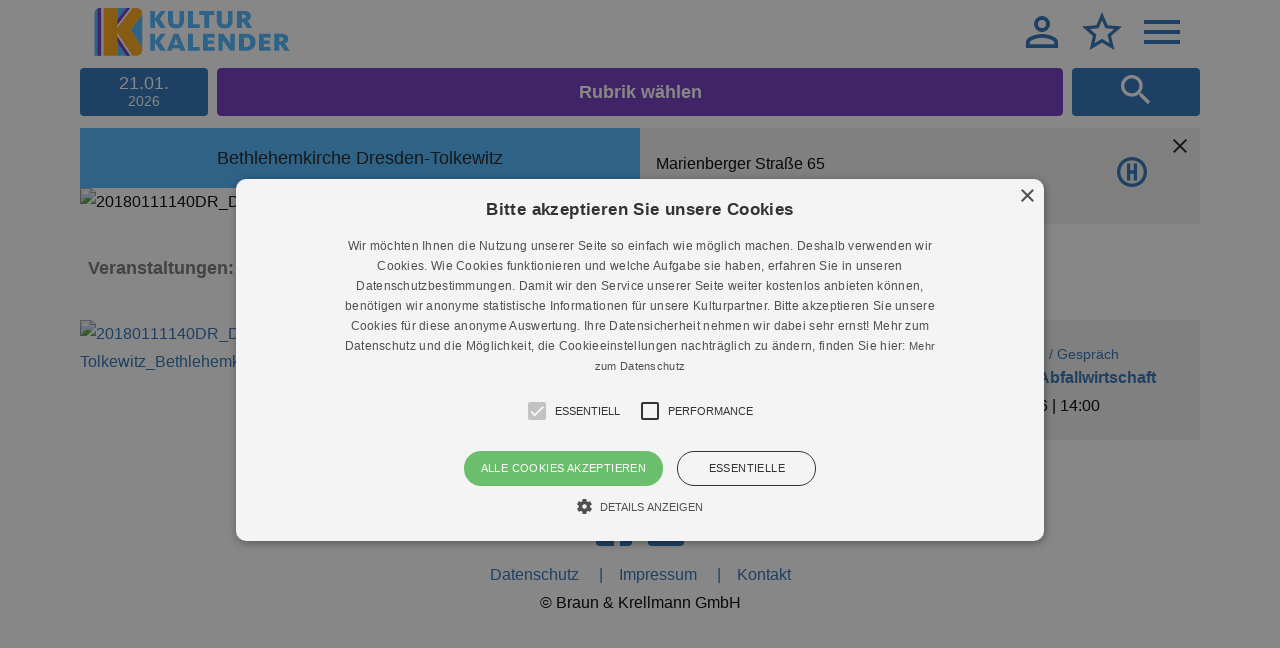

--- FILE ---
content_type: text/html; charset=UTF-8
request_url: https://www.kulturkalender-dresden.de/dresden/bethlehemkirche-dresden-tolkewitz
body_size: 38028
content:
<!doctype html>
<html lang="de">
<head>
    <meta charset="utf-8">
    <meta name="referrer" content="no-referrer-when-downgrade">
    <meta name="viewport" content="width=device-width, minimum-scale=1, initial-scale=1">
    <meta name="_token" content="PYMD67baQVZVVOnpzL7bkgAlkLZhvAMFbMxeISpz" />
    <title>Bethlehemkirche Dresden-Tolkewitz</title>
<link href="https://www.kulturkalender-dresden.de/dresden/bethlehemkirche-dresden-tolkewitz" rel="canonical">
    <link href="https://www.kulturkalender-dresden.de/css/app.css?id=e429404cd509a6c37f9b6032fb395f29" rel="stylesheet" type="text/css" />
    <script>
        (function (html) {
            // touch supported
            if (!('ontouchstart' in html)) {
                html.classList.add('no-touch');
            }
        })(document.documentElement);
    </script>
    </head>
<body class=" is-logged-out ">
    <div class="sticky" id="sticky">
    <div class="wrapper">
        <header class="header">
            <h1 class="logo"><a href="https://www.kulturkalender-dresden.de/2026-01-21"><svg viewBox="0 0 500 123" width="500" height="123">
    <title>Veranstaltungen Dresden heute - Empfehlungen</title>
    <path class="shape-logo-secondary"
          d="M97.153 122.448H81.847l-23.312-35.46v35.46H7.654V1.913C3.828 3.827.002 7.653.002 15.306V122.45h107.176-10.025zM122.45 101.51V16.701L92.472 55.981zM81.977 0H58.535v30.894z"/>
    <path class="shape-logo-secondary" d="M58.535 44.342L92.181 0H81.977L58.535 30.894z"/>
    <path class="shape-logo-tertiary-dark" d="M58.535 44.342L92.181 0H81.977L58.535 30.894z"/>
    <path class="shape-logo-secondary" d="M58.535 86.987l23.312 35.461H92.05L58.535 71.465z"/>
    <path class="shape-logo-tertiary-dark" d="M58.535 86.987l23.312 35.461H92.05L58.535 71.465z"/>
    <path class="shape-logo-secondary" d="M17.858 122.448V0h-2.55S11.48 0 7.654 1.913v120.535h10.204z"/>
    <path class="shape-logo-tertiary-dark" d="M17.858 122.448V0h-2.55S11.48 0 7.654 1.913v120.535h10.204z"/>
    <path class="shape-logo-light"
          d="M58.535 71.465l33.516 50.983h5.102L58.535 63.703zM17.858 0h5.102v122.448h-5.102zM58.535 51.066L97.283 0h-5.102L58.535 44.342z"/>
    <path
        d="M122.45 15.306s-.014-1.92-.687-4.388C120.529 6.395 117.047 0 107.144 0h-9.86L58.534 51.066V0H22.961v122.448h35.574V63.703l38.618 58.745h10.025c.346-.002 13.916-.204 15.15-13.377.058-.625.122-1.244.122-1.928v-5.634L92.472 55.981l29.978-39.279v-1.396z"
        class="shape-logo-primary"/>
    <path class="shape-logo-secondary"
          d="M183.141 109.693l-15.568-23.638 15.402-20.14h-13.487l-13.986 18.394V65.914h-12.643v43.78h12.643v-20.89l13.736 20.89h13.903zm31.133-15.806h-10.655l2.747-7.91c1.331-3.83 2.413-7.741 2.413-7.825h.167c0 .084 1.083 3.914 2.498 7.825l2.83 7.91zm5.661 15.806h13.57l-18.233-43.779h-12.07l-17.65 43.78h12.572l2.33-6.827h17.066l2.415 6.826zm20.046 0h29.876v-9.896h-17.231V65.914H239.98v43.78zm38.045 0h30.042v-9.73h-17.65V91.88h15.318V82.98h-15.318v-7.337h17.15v-9.73h-29.542v43.78zm70.095 0h11.394V65.914h-11.228v18.228c0 3.412.332 7.407.332 7.573h-.165c-.083-.166-1.917-3.661-5.165-8.073l-12.826-17.728h-12.645v43.78h11.228V89.551c0-3.413-.25-6.658-.25-6.741h.167c.083.166 1.666 2.746 4.998 7.323l14.16 19.56zm51.447-22.14c0 8.164-4.082 12.244-12.412 12.244h-3.998v-24.07h3.582c8.83 0 12.828 3.582 12.828 11.827m13.226-.334c0-12.823-8.235-21.306-26.22-21.306h-16.06v43.78h15.642c18.153 0 26.638-9.814 26.638-22.474m8.583 22.473h30.043v-9.73h-17.648V91.88h15.318V82.98h-15.318v-7.337h17.15v-9.73h-29.545v43.78zm62.568-29.636c0 3.33-2 4.995-6.083 4.995h-4.333v-9.99h3.833c4.667 0 6.583 1.747 6.583 4.995m12.56-.833c0-8.82-6.738-13.31-18.393-13.31h-17.226v43.78h12.643V93.376h.583c1.667 0 2.75.417 4.833 3.83l7.662 12.486h13.395l-7.074-11.405c-2.411-3.83-4.574-6.16-5.99-7.076v-.083c4.575-1.332 9.567-4.495 9.567-11.905M183.141 51.434l-15.568-23.64 15.401-20.14h-13.486l-13.986 18.394V7.653h-12.643v43.781h12.643V30.541l13.736 20.893h13.903zm46.279-19.721V7.653h-11.645v24.808c0 6.578-2.083 9.658-7.915 9.658-6.33 0-8.413-2.746-8.413-9.99V7.654h-12.643v25.392c0 12.818 6.988 19.137 20.808 19.137 12.905 0 19.808-7.151 19.808-20.47m40.437 9.824h-17.233V7.653h-12.643v43.781h29.876v-9.898zm24.386-23.82h12.82V7.653H268.78v10.063h12.737v33.718h12.726V17.716zm59.774 13.997V7.653h-11.645v24.808c0 6.578-2.081 9.658-7.913 9.658-6.332 0-8.413-2.746-8.413-9.99V7.654h-12.643v25.392c0 12.818 6.986 19.137 20.806 19.137 12.905 0 19.808-7.151 19.808-20.47m34.265-9.916c0 3.33-2 4.995-6.083 4.995h-4.334v-9.99h3.834c4.666 0 6.583 1.747 6.583 4.995m12.56-.833c0-8.82-6.739-13.31-18.393-13.31H365.22v43.781h12.644V35.116h.584c1.666 0 2.75.417 4.833 3.83l7.662 12.488h13.394l-7.073-11.406c-2.412-3.83-4.575-6.16-5.99-7.077v-.083c4.575-1.332 9.567-4.495 9.567-11.905"/>
</svg></a></h1>
                            <label class="link-header" for="menu-login-trigger" title="Anmelden">
                    <svg width="48" height="48" viewBox="0 0 24 24">
    <path d="M12,4A4,4 0 0,1 16,8A4,4 0 0,1 12,12A4,4 0 0,1 8,8A4,4 0 0,1 12,4M12,6A2,2 0 0,0 10,8A2,2 0 0,0 12,10A2,2 0 0,0 14,8A2,2 0 0,0 12,6M12,13C14.67,13 20,14.33 20,17V20H4V17C4,14.33 9.33,13 12,13M12,14.9C9.03,14.9 5.9,16.36 5.9,17V18.1H18.1V17C18.1,16.36 14.97,14.9 12,14.9Z" />
</svg>                </label>
                <input type="checkbox" id="menu-login-trigger" class="fn-status-menu">
                <nav class="menu-default menu-login">
    <a href="https://www.kulturkalender-dresden.de/login">Anmelden</a>
    <a href="https://www.kulturkalender-dresden.de/register">Registrieren</a>
</nav>
                        <a class="js-link-favorite link-header" title="Meine Favoriten" href="https://www.kulturkalender-dresden.de/favoriten">
                                    <svg width="48" height="48" viewBox="0 0 24 24">
    <path d="M12,15.39L8.24,17.66L9.23,13.38L5.91,10.5L10.29,10.13L12,6.09L13.71,10.13L18.09,10.5L14.77,13.38L15.76,17.66M22,9.24L14.81,8.63L12,2L9.19,8.63L2,9.24L7.45,13.97L5.82,21L12,17.27L18.18,21L16.54,13.97L22,9.24Z" />
</svg>                            </a>
            <label class="fn-toggle-menu-main link-header" for="menu-main-trigger" title="Menu anzeigen">
                <svg width="48" height="48" viewBox="0 0 24 24">
    <path d="M3,6H21V8H3V6M3,11H21V13H3V11M3,16H21V18H3V16Z" />
</svg>                <svg width="48" height="48" viewBox="0 0 24 24">
    <path d="M19,6.41L17.59,5L12,10.59L6.41,5L5,6.41L10.59,12L5,17.59L6.41,19L12,13.41L17.59,19L19,17.59L13.41,12L19,6.41Z" />
</svg>            </label>
            <input type="checkbox" id="menu-main-trigger" class="fn-status-menu">
            <nav class="menu-default menu-main">
    <a href="https://www.kulturkalender-dresden.de/heute">Heute</a>
    <a href="https://www.kulturkalender-dresden.de/kinder-familie">Kinder / Familie</a>
    <a href="https://www.kulturkalender-dresden.de/konzerte">Musik</a>
    <a href="https://www.kulturkalender-dresden.de/buehne">Bühne</a>
    <a href="https://www.kulturkalender-dresden.de/ausstellung">Ausstellungen</a>
    <a href="https://www.kulturkalender-dresden.de/festival">Festival / Fest</a>
    <a href="https://www.kulturkalender-dresden.de/lesung-vortrag-gespraech">Lesung / Vortrag / Gespräch</a>
    <a href="https://www.kulturkalender-dresden.de/fuehrung-rundgang">Führungen</a>
    <a href="https://www.kulturkalender-dresden.de/entdeckungen">Entdeckungen</a>
    <a href="https://www.kulturkalender-dresden.de/gratis-in-dresden">Eintritt frei</a>
    <hr>
    <a href="https://www.kulturkalender-dresden.de/werben-im-kulturkalender">Werben im Kulturkalender</a>
    <a href="https://www.kulturkalender-dresden.de/freikarten-im-kulturkalender-dresden-gewinnen">Freikarten im Kulturkalender Dresden gewinnen</a>
    <a href="https://www.kulturkalender-dresden.de/termine-eintragen">VERANSTALTER Termine eintragen</a>
    <a href="https://www.kulturkalender-dresden.de/newsletter">Newsletter</a>
    <a href="https://www.kulturkalender-dresden.de/kulturkalender-unterstuetzen">Kulturkalender unterstützen</a>
    <a href="https://www.kulturkalender-dresden.de/ueber-uns">Über uns</a>
    <a href="https://www.kulturkalender-dresden.de/besucher">Besucher FAQ</a>
</nav>
        </header>
        <input type="checkbox" id="search-trigger" class="fn-status-search">
<div class="component-top-bar">
    <div class="box-datepicker current-date">
    <span class="current-month">21.01.</span>
    <span class="current-year">2026</span>
</div>
<div class="current-date-picker" style="display:none;" data-default-date="2026-01-21" data-base-url="https://www.kulturkalender-dresden.de"></div>
    <div id="toggle-filter-categories" class="box-filter">
    Rubrik wählen
</div>
<form id="form-filter-categories" class="form-filter-categories" method="post" action="https://www.kulturkalender-dresden.de/filter">
    <button class="button-filter-close" id="button-filter-close">Filter schließen <svg width="48" height="48" viewBox="0 0 24 24">
    <path d="M19,6.41L17.59,5L12,10.59L6.41,5L5,6.41L10.59,12L5,17.59L6.41,19L12,13.41L17.59,19L19,17.59L13.41,12L19,6.41Z" />
</svg></button>
    <ul>
        <li>
            <input class="js-status-filter-top fn-status-filter" name="filter-all" type="checkbox" id="filter-all">
            <label class="fn-toggle-filter label-filter-all" for="filter-all">Alle</label>
        </li>
                    <li>
                <input class="js-status-filter-default fn-status-filter" name="filter-categories[]" type="checkbox" id="filter-heute" value="16">
                <label class="fn-toggle-filter label-filter-categories" for="filter-heute">Heute</label>
            </li>
                    <li>
                <input class="js-status-filter-default fn-status-filter" name="filter-categories[]" type="checkbox" id="filter-kinder-familie" value="15">
                <label class="fn-toggle-filter label-filter-categories" for="filter-kinder-familie">Kinder / Familie</label>
            </li>
                    <li>
                <input class="js-status-filter-default fn-status-filter" name="filter-categories[]" type="checkbox" id="filter-konzerte" value="14">
                <label class="fn-toggle-filter label-filter-categories" for="filter-konzerte">Musik</label>
            </li>
                    <li>
                <input class="js-status-filter-default fn-status-filter" name="filter-categories[]" type="checkbox" id="filter-ausstellung" value="4">
                <label class="fn-toggle-filter label-filter-categories" for="filter-ausstellung">Ausstellungen</label>
            </li>
                    <li>
                <input class="js-status-filter-default fn-status-filter" name="filter-categories[]" type="checkbox" id="filter-buehne" value="1">
                <label class="fn-toggle-filter label-filter-categories" for="filter-buehne">Bühne</label>
            </li>
                    <li>
                <input class="js-status-filter-default fn-status-filter" name="filter-categories[]" type="checkbox" id="filter-festival" value="5">
                <label class="fn-toggle-filter label-filter-categories" for="filter-festival">Festival / Fest</label>
            </li>
                    <li>
                <input class="js-status-filter-default fn-status-filter" name="filter-categories[]" type="checkbox" id="filter-fuehrung-rundgang" value="8">
                <label class="fn-toggle-filter label-filter-categories" for="filter-fuehrung-rundgang">Führungen</label>
            </li>
                    <li>
                <input class="js-status-filter-default fn-status-filter" name="filter-categories[]" type="checkbox" id="filter-lesung-vortrag-gespraech" value="19">
                <label class="fn-toggle-filter label-filter-categories" for="filter-lesung-vortrag-gespraech">Lesung / Vortrag / Gespräch</label>
            </li>
                    <li>
                <input class="js-status-filter-default fn-status-filter" name="filter-categories[]" type="checkbox" id="filter-gratis-in-dresden" value="12">
                <label class="fn-toggle-filter label-filter-categories" for="filter-gratis-in-dresden">Eintritt frei</label>
            </li>
                    <li>
                <input class="js-status-filter-default fn-status-filter" name="filter-categories[]" type="checkbox" id="filter-entdeckungen" value="21">
                <label class="fn-toggle-filter label-filter-categories" for="filter-entdeckungen">Entdeckungen</label>
            </li>
            </ul>
    <input type="hidden" name="_token" value="PYMD67baQVZVVOnpzL7bkgAlkLZhvAMFbMxeISpz">    <button type="submit" class="button-form-filter button-filter-search">Anwenden</button>
</form>
    <div class="box-search">
        <label id="label-search" class="fn-toggle-search label-search-trigger-show" for="search-trigger" title="Suchen"><svg width="48" height="48" viewBox="0 0 24 24">
    <path d="M9.5,3A6.5,6.5 0 0,1 16,9.5C16,11.11 15.41,12.59 14.44,13.73L14.71,14H15.5L20.5,19L19,20.5L14,15.5V14.71L13.73,14.44C12.59,15.41 11.11,16 9.5,16A6.5,6.5 0 0,1 3,9.5A6.5,6.5 0 0,1 9.5,3M9.5,5C7,5 5,7 5,9.5C5,12 7,14 9.5,14C12,14 14,12 14,9.5C14,7 12,5 9.5,5Z" />
</svg></label>
    </div>
</div>
<form class="fn-search-trigger form-default form-search" method="get" action="https://www.kulturkalender-dresden.de/suche">
    <label class="label-search-trigger-close" for="search-trigger">Schließen <svg width="48" height="48" viewBox="0 0 24 24">
    <path d="M19,6.41L17.59,5L12,10.59L6.41,5L5,6.41L10.59,12L5,17.59L6.41,19L12,13.41L17.59,19L19,17.59L13.41,12L19,6.41Z" />
</svg></label>
    <fieldset>
        <legend class="text-small-print">Freie Suche oder Rubriksuche nach Datum</legend>
        <input id="field-search" type="search" placeholder="Freie Suche" name="search[term]" >
        <div class="box-dates">
            <label for="search-start">von</label>
            <input type="date" id="search-start" name="search[start]" min="2026-01-21" >
            <label for="search-finish">bis</label>
            <input type="date" id="search-finish" name="search[finish]" min="2026-01-21" >
        </div>
    </fieldset>
    <hr>
    <fieldset class="set-chips">
        <legend class="text-small-print">Rubriken</legend>
                    <input class="field-check" type="checkbox" id="search-category-kinder-familie" name="search[category][]" value="kinder-familie" >
            <label class="label-check" for="search-category-kinder-familie">Kinder / Familie</label>
                    <input class="field-check" type="checkbox" id="search-category-konzerte" name="search[category][]" value="konzerte" >
            <label class="label-check" for="search-category-konzerte">Musik</label>
                    <input class="field-check" type="checkbox" id="search-category-ausstellung" name="search[category][]" value="ausstellung" >
            <label class="label-check" for="search-category-ausstellung">Ausstellungen</label>
                    <input class="field-check" type="checkbox" id="search-category-buehne" name="search[category][]" value="buehne" >
            <label class="label-check" for="search-category-buehne">Bühne</label>
                    <input class="field-check" type="checkbox" id="search-category-festival" name="search[category][]" value="festival" >
            <label class="label-check" for="search-category-festival">Festival / Fest</label>
                    <input class="field-check" type="checkbox" id="search-category-fuehrung-rundgang" name="search[category][]" value="fuehrung-rundgang" >
            <label class="label-check" for="search-category-fuehrung-rundgang">Führungen</label>
                    <input class="field-check" type="checkbox" id="search-category-lesung-vortrag-gespraech" name="search[category][]" value="lesung-vortrag-gespraech" >
            <label class="label-check" for="search-category-lesung-vortrag-gespraech">Lesung / Vortrag / Gespräch</label>
                    <input class="field-check" type="checkbox" id="search-category-gratis-in-dresden" name="search[category][]" value="gratis-in-dresden" >
            <label class="label-check" for="search-category-gratis-in-dresden">Eintritt frei</label>
                    <input class="field-check" type="checkbox" id="search-category-entdeckungen" name="search[category][]" value="entdeckungen" >
            <label class="label-check" for="search-category-entdeckungen">Entdeckungen</label>
            </fieldset>
    <button type="submit">Suchen</button>
</form>
<label for="search-trigger" class="component-modal-backdrop">&nbsp;</label>
    </div>
</div>
    <div class="wrapper">
        <main class="main">
                        <section class="component-event">
    <div class="wrapper-event-slider is-location">
        <h2 class="title-location">Bethlehemkirche Dresden-Tolkewitz</h2>
        <div class="wrapper-event-media">
                        <div >
                <div data-glide-el="track" class="glide__track">
                    <ul class="glide__slides">
                                                    <li class="glide__slide"><span class="link-event-slider-media"  title="" >
    <img class="media" alt="20180111140DR_Dresden-Tolkewitz_Bethlehemkirche"  srcset="https://www.kulturkalender-dresden.de/storage/34644/responsive-images/20180111140DR_Dresden-Tolkewitz_Bethlehemkirche___thumb_1000_572.jpg 1000w, https://www.kulturkalender-dresden.de/storage/34644/responsive-images/20180111140DR_Dresden-Tolkewitz_Bethlehemkirche___thumb_836_478.jpg 836w, https://www.kulturkalender-dresden.de/storage/34644/responsive-images/20180111140DR_Dresden-Tolkewitz_Bethlehemkirche___thumb_700_400.jpg 700w, https://www.kulturkalender-dresden.de/storage/34644/responsive-images/20180111140DR_Dresden-Tolkewitz_Bethlehemkirche___thumb_585_335.jpg 585w, https://www.kulturkalender-dresden.de/storage/34644/responsive-images/20180111140DR_Dresden-Tolkewitz_Bethlehemkirche___thumb_489_280.jpg 489w, https://www.kulturkalender-dresden.de/storage/34644/responsive-images/20180111140DR_Dresden-Tolkewitz_Bethlehemkirche___thumb_409_234.jpg 409w, https://www.kulturkalender-dresden.de/storage/34644/responsive-images/20180111140DR_Dresden-Tolkewitz_Bethlehemkirche___thumb_342_196.jpg 342w, https://www.kulturkalender-dresden.de/storage/34644/responsive-images/20180111140DR_Dresden-Tolkewitz_Bethlehemkirche___thumb_286_164.jpg 286w, https://www.kulturkalender-dresden.de/storage/34644/responsive-images/20180111140DR_Dresden-Tolkewitz_Bethlehemkirche___thumb_240_137.jpg 240w, [data-uri] 32w" onload="window.requestAnimationFrame(function(){if(!(size=getBoundingClientRect().width))return;onload=null;sizes=Math.ceil(size/window.innerWidth*100)+'vw';});" sizes="1px" src="https://www.kulturkalender-dresden.de/storage/34644/conversions/20180111140DR_Dresden-Tolkewitz_Bethlehemkirche-thumb.jpg"  width="1000"  >

</span>
<input type="checkbox" id="tooltip-34644-795-" class="fn-status-tooltip">
    <label class="fn-toggle-tooltip component-tooltip" for="tooltip-34644-795-">
        <svg width="48" height="48" viewBox="0 0 24 24">
    <path d="M11,9H13V7H11M12,20C7.59,20 4,16.41 4,12C4,7.59 7.59,4 12,4C16.41,4 20,7.59 20,12C20,16.41 16.41,20 12,20M12,2A10,10 0 0,0 2,12A10,10 0 0,0 12,22A10,10 0 0,0 22,12A10,10 0 0,0 12,2M11,17H13V11H11V17Z" />
</svg>        <span class="text-tooltip-primary">
                                                    &copy; Jörg Blobelt, CC BY-SA 4.0 &lt;https://creativecommons.org/licenses/by-sa/4.0&gt;, via Wikimedia Commons
                    </span>
    </label>
</li>
                                            </ul>
                </div>
                            </div>
                    </div>
    </div>
    <div class="component-card">
        <div class="box-location-description">
            <p>
                 Marienberger Straße 65<br>                   01291  Dresden<br>                                                             </p>
                            <ul class="list-location-description">
                                                                <li><label for="stop-trigger"><svg width="48" height="48" viewBox="0 0 24 24">
<path d="M12,3c-5.1,0-9,3.9-9,9s3.9,9,9,9s9-3.9,9-9S17.1,3,12,3z M12,19c-3.9,0-7-3-7-7s3-7,7-7s7,3,7,7S15.9,19,12,19z"/>
<polygon points="9,6.9 9,17.1 11,17.1 11,13 13,13 13,17.1 15,17.1 15,6.9 13,6.9 13,11 11,11 11,6.9 "/>
</svg></label></li>
                                    </ul>
                    </div>
                <input type="checkbox" id="stop-trigger" class="fn-status-stop">
        <div class="component-location-stop">
            <h3 class="title-locations-stop">
                Haltestelleninformation <label for="stop-trigger"><svg width="48" height="48" viewBox="0 0 24 24">
    <path d="M19,6.41L17.59,5L12,10.59L6.41,5L5,6.41L10.59,12L5,17.59L6.41,19L12,13.41L17.59,19L19,17.59L13.41,12L19,6.41Z" />
</svg></label>
            </h3>
            <ul class="list-location-stop">
                                    <li>
                        <svg width="48" height="48" viewBox="0 0 24 24">
<path d="M12,3c-5.1,0-9,3.9-9,9s3.9,9,9,9s9-3.9,9-9S17.1,3,12,3z M12,19c-3.9,0-7-3-7-7s3-7,7-7s7,3,7,7S15.9,19,12,19z"/>
<polygon points="9,6.9 9,17.1 11,17.1 11,13 13,13 13,17.1 15,17.1 15,6.9 13,6.9 13,11 11,11 11,6.9 "/>
</svg>                        Marienberger Straße (Tram 1, 2)
                    </li>
                            </ul>
        </div>
            </div>
</section>
<div class="box-content"></div>
<ul class="list-accordion">
</ul>
<div class="box-content"><h3 class="title-event-details">Veranstaltungen: &bdquo;Bethlehemkirche Dresden-Tolkewitz&ldquo;</h3></div>
<ul class="list-events component-grid has-items-2">
    <li >
        <section class="component-event"  >
    <div class="wrapper-event-slider">
                <div class="wrapper-event-media">
                            <ul class="list-media">
                    <li><a class="link-event-slider-media" href="https://www.kulturkalender-dresden.de/veranstaltung/kammerkonzert"  title="" >
    <img class="media" alt="20180111140DR_Dresden-Tolkewitz_Bethlehemkirche"  srcset="https://www.kulturkalender-dresden.de/storage/34644/responsive-images/20180111140DR_Dresden-Tolkewitz_Bethlehemkirche___thumb_1000_572.jpg 1000w, https://www.kulturkalender-dresden.de/storage/34644/responsive-images/20180111140DR_Dresden-Tolkewitz_Bethlehemkirche___thumb_836_478.jpg 836w, https://www.kulturkalender-dresden.de/storage/34644/responsive-images/20180111140DR_Dresden-Tolkewitz_Bethlehemkirche___thumb_700_400.jpg 700w, https://www.kulturkalender-dresden.de/storage/34644/responsive-images/20180111140DR_Dresden-Tolkewitz_Bethlehemkirche___thumb_585_335.jpg 585w, https://www.kulturkalender-dresden.de/storage/34644/responsive-images/20180111140DR_Dresden-Tolkewitz_Bethlehemkirche___thumb_489_280.jpg 489w, https://www.kulturkalender-dresden.de/storage/34644/responsive-images/20180111140DR_Dresden-Tolkewitz_Bethlehemkirche___thumb_409_234.jpg 409w, https://www.kulturkalender-dresden.de/storage/34644/responsive-images/20180111140DR_Dresden-Tolkewitz_Bethlehemkirche___thumb_342_196.jpg 342w, https://www.kulturkalender-dresden.de/storage/34644/responsive-images/20180111140DR_Dresden-Tolkewitz_Bethlehemkirche___thumb_286_164.jpg 286w, https://www.kulturkalender-dresden.de/storage/34644/responsive-images/20180111140DR_Dresden-Tolkewitz_Bethlehemkirche___thumb_240_137.jpg 240w, [data-uri] 32w" onload="window.requestAnimationFrame(function(){if(!(size=getBoundingClientRect().width))return;onload=null;sizes=Math.ceil(size/window.innerWidth*100)+'vw';});" sizes="1px" src="https://www.kulturkalender-dresden.de/storage/34644/conversions/20180111140DR_Dresden-Tolkewitz_Bethlehemkirche-thumb.jpg"  width="1000"  >

</a>
<input type="checkbox" id="tooltip-34644-63526-202472" class="fn-status-tooltip">
    <label class="fn-toggle-tooltip component-tooltip" for="tooltip-34644-63526-202472">
        <svg width="48" height="48" viewBox="0 0 24 24">
    <path d="M11,9H13V7H11M12,20C7.59,20 4,16.41 4,12C4,7.59 7.59,4 12,4C16.41,4 20,7.59 20,12C20,16.41 16.41,20 12,20M12,2A10,10 0 0,0 2,12A10,10 0 0,0 12,22A10,10 0 0,0 22,12A10,10 0 0,0 12,2M11,17H13V11H11V17Z" />
</svg>        <span class="text-tooltip-primary">
                                                    &copy; Jörg Blobelt, CC BY-SA 4.0 &lt;https://creativecommons.org/licenses/by-sa/4.0&gt;, via Wikimedia Commons
                    </span>
    </label>
</li>
                </ul>
                                            </div>
    </div>
    <div class="component-card">
        <div class="title-event-breadcrumb">
            <a href="https://www.kulturkalender-dresden.de/konzerte">Musik</a>
    </div>
        <h3 class="title-event">
    <a href="https://www.kulturkalender-dresden.de/veranstaltung/kammerkonzert">Kammerkonzert</a>
    </h3>
        Sa | <time datetime="2026-01-24">
    24.01.2026
     | 16:00 </time>
                                                </div>
</section>
    </li>
    <li >
        <section class="component-event"  >
    <div class="wrapper-event-slider">
                <div class="wrapper-event-media">
                            <ul class="list-media">
                    <li><a class="link-event-slider-media" href="https://www.kulturkalender-dresden.de/veranstaltung/vortrag-ueber-abfallwirtschaft"  title="" >
    <img class="media" alt="20180111140DR_Dresden-Tolkewitz_Bethlehemkirche"  srcset="https://www.kulturkalender-dresden.de/storage/34644/responsive-images/20180111140DR_Dresden-Tolkewitz_Bethlehemkirche___thumb_1000_572.jpg 1000w, https://www.kulturkalender-dresden.de/storage/34644/responsive-images/20180111140DR_Dresden-Tolkewitz_Bethlehemkirche___thumb_836_478.jpg 836w, https://www.kulturkalender-dresden.de/storage/34644/responsive-images/20180111140DR_Dresden-Tolkewitz_Bethlehemkirche___thumb_700_400.jpg 700w, https://www.kulturkalender-dresden.de/storage/34644/responsive-images/20180111140DR_Dresden-Tolkewitz_Bethlehemkirche___thumb_585_335.jpg 585w, https://www.kulturkalender-dresden.de/storage/34644/responsive-images/20180111140DR_Dresden-Tolkewitz_Bethlehemkirche___thumb_489_280.jpg 489w, https://www.kulturkalender-dresden.de/storage/34644/responsive-images/20180111140DR_Dresden-Tolkewitz_Bethlehemkirche___thumb_409_234.jpg 409w, https://www.kulturkalender-dresden.de/storage/34644/responsive-images/20180111140DR_Dresden-Tolkewitz_Bethlehemkirche___thumb_342_196.jpg 342w, https://www.kulturkalender-dresden.de/storage/34644/responsive-images/20180111140DR_Dresden-Tolkewitz_Bethlehemkirche___thumb_286_164.jpg 286w, https://www.kulturkalender-dresden.de/storage/34644/responsive-images/20180111140DR_Dresden-Tolkewitz_Bethlehemkirche___thumb_240_137.jpg 240w, [data-uri] 32w" onload="window.requestAnimationFrame(function(){if(!(size=getBoundingClientRect().width))return;onload=null;sizes=Math.ceil(size/window.innerWidth*100)+'vw';});" sizes="1px" src="https://www.kulturkalender-dresden.de/storage/34644/conversions/20180111140DR_Dresden-Tolkewitz_Bethlehemkirche-thumb.jpg"  width="1000"  >

</a>
<input type="checkbox" id="tooltip-34644-64380-206704" class="fn-status-tooltip">
    <label class="fn-toggle-tooltip component-tooltip" for="tooltip-34644-64380-206704">
        <svg width="48" height="48" viewBox="0 0 24 24">
    <path d="M11,9H13V7H11M12,20C7.59,20 4,16.41 4,12C4,7.59 7.59,4 12,4C16.41,4 20,7.59 20,12C20,16.41 16.41,20 12,20M12,2A10,10 0 0,0 2,12A10,10 0 0,0 12,22A10,10 0 0,0 22,12A10,10 0 0,0 12,2M11,17H13V11H11V17Z" />
</svg>        <span class="text-tooltip-primary">
                                                    &copy; Jörg Blobelt, CC BY-SA 4.0 &lt;https://creativecommons.org/licenses/by-sa/4.0&gt;, via Wikimedia Commons
                    </span>
    </label>
</li>
                </ul>
                                            </div>
    </div>
    <div class="component-card">
        <div class="title-event-breadcrumb">
            <a href="https://www.kulturkalender-dresden.de/lesung-vortrag-gespraech">Lesung / Vortrag / Gespräch</a>
    </div>
        <h3 class="title-event">
    <a href="https://www.kulturkalender-dresden.de/veranstaltung/vortrag-ueber-abfallwirtschaft">Vortrag über Abfallwirtschaft</a>
    </h3>
        Di | <time datetime="2026-02-03">
    03.02.2026
     | 14:00 </time>
                                                </div>
</section>
    </li>
</ul>
<a aria-label="Zurück" class="link-event-back" href="https://www.kulturkalender-dresden.de"><span>Zurück</span><svg width="48" height="48" viewBox="0 0 24 24">
    <path d="M19,6.41L17.59,5L12,10.59L6.41,5L5,6.41L10.59,12L5,17.59L6.41,19L12,13.41L17.59,19L19,17.59L13.41,12L19,6.41Z" />
</svg></a>
        </main>
    </div>
    <footer class="footer">
    <nav class="menu-social">
        <a target="_blank" rel="noopener" href="https://www.facebook.com/kukadresden/" aria-label="Facebook"><svg width="48" height="48" viewBox="0 0 24 24">
    <path d="M5,3H19A2,2 0 0,1 21,5V19A2,2 0 0,1 19,21H5A2,2 0 0,1 3,19V5A2,2 0 0,1 5,3M18,5H15.5A3.5,3.5 0 0,0 12,8.5V11H10V14H12V21H15V14H18V11H15V9A1,1 0 0,1 16,8H18V5Z" />
</svg></a>
        <a target="_blank" rel="noopener" href="https://twitter.com/kukadresden" aria-label="Twitter"><svg width="48" height="48" viewBox="0 0 24 24">
    <path d="M5,3H19A2,2 0 0,1 21,5V19A2,2 0 0,1 19,21H5A2,2 0 0,1 3,19V5A2,2 0 0,1 5,3M17.71,9.33C18.19,8.93 18.75,8.45 19,7.92C18.59,8.13 18.1,8.26 17.56,8.33C18.06,7.97 18.47,7.5 18.68,6.86C18.16,7.14 17.63,7.38 16.97,7.5C15.42,5.63 11.71,7.15 12.37,9.95C9.76,9.79 8.17,8.61 6.85,7.16C6.1,8.38 6.75,10.23 7.64,10.74C7.18,10.71 6.83,10.57 6.5,10.41C6.54,11.95 7.39,12.69 8.58,13.09C8.22,13.16 7.82,13.18 7.44,13.12C7.81,14.19 8.58,14.86 9.9,15C9,15.76 7.34,16.29 6,16.08C7.15,16.81 8.46,17.39 10.28,17.31C14.69,17.11 17.64,13.95 17.71,9.33Z" />
</svg></a>
    </nav>
    <nav class="menu-footer">
        <a href="https://www.kulturkalender-dresden.de/datenschutz">Datenschutz</a>
        <a href="https://www.kulturkalender-dresden.de/impressum">Impressum</a>
        <a href="https://www.kulturkalender-dresden.de/kontakt">Kontakt</a>
    </nav>
    <div class="wrapper">
        &copy; Braun &amp; Krellmann GmbH
    </div>
</footer>
        <div id="modal-favorite" class="component-modal-default">
    Mit dieser einfachen Funktion können Sie sich Ihren persönlichen Veranstaltungsplan auf Ihrem Smartphone oder Computer erstellen. Einzige Voraussetzung - Sie müssen angemeldet sein.
    <br/>
    <a href=" https://www.kulturkalender-dresden.de/login ">Melden Sie sich an</a> oder <a href=" https://www.kulturkalender-dresden.de/register ">registrieren Sie sich kostenlos</a>.
</div>
    <div id="modal-login-register" class="component-modal-default">
    Mit der Favoriten-Funktion (Stern) haben Sie Ihre Veranstaltungen immer im Blick! Mit einem Klick speichern Sie Veranstaltungen auf Ihrer persönlichen Merkliste. Melden Sie sich bitte kostenlos an. In einer Minute erledigt — eine Email-Adresse reicht aus.
    <br/>
    <a href=" https://www.kulturkalender-dresden.de/login ">Hier anmelden</a> oder <a href=" https://www.kulturkalender-dresden.de/register ">neu registrieren</a>.
</div>
    <script src="https://www.kulturkalender-dresden.de/js/app.js?id=e56f0ffddc761c70a1a081ed2afcb7f4" type="text/javascript"></script>
    <script type="text/javascript" charset="UTF-8" src="//cdn.cookie-script.com/s/06dce6a80c0b5a13bb8d8e754d7b5b28.js"></script>
    <script async src="https://www.googletagmanager.com/gtag/js?id=G-C1Q7GCB5L9" type="text/plain" data-cookiescript="accepted" data-cookiecategory="performance"></script>
</body>
</html>
